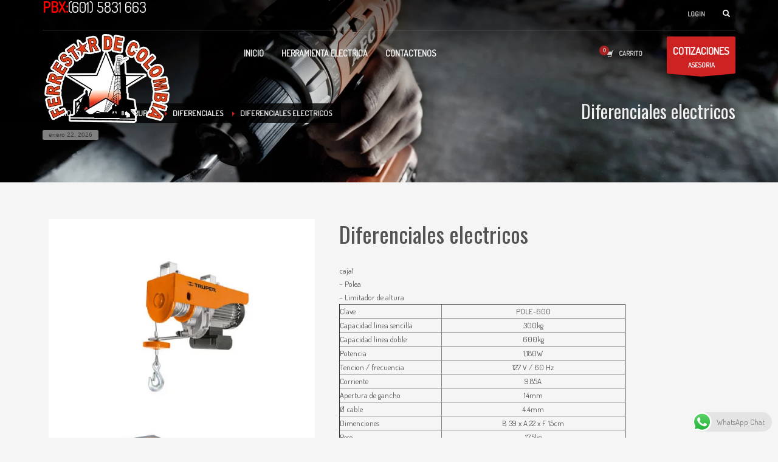

--- FILE ---
content_type: text/html; charset=UTF-8
request_url: https://ferrestardecolombia.com/product/diferenciales-electricos-3/
body_size: 24906
content:
<!DOCTYPE html>
<html lang="es">
<head>
<meta charset="UTF-8"/>
<meta name="twitter:widgets:csp" content="on"/>
<link rel="profile" href="https://gmpg.org/xfn/11"/>
<link rel="pingback" href="https://ferrestardecolombia.com/xmlrpc.php"/>

<meta name='robots' content='index, follow, max-image-preview:large, max-snippet:-1, max-video-preview:-1' />

	<!-- This site is optimized with the Yoast SEO plugin v23.0 - https://yoast.com/wordpress/plugins/seo/ -->
	<title>Diferenciales electricos - :: ferrestar de colombia :: ferreteria ::</title>
	<link rel="canonical" href="https://ferrestardecolombia.com/product/diferenciales-electricos-3/" />
	<meta property="og:locale" content="es_ES" />
	<meta property="og:type" content="article" />
	<meta property="og:title" content="Diferenciales electricos - :: ferrestar de colombia :: ferreteria ::" />
	<meta property="og:description" content="caja1 - Polea - Limitador de altura      Clave  POLE-600   Capacidad linea sencilla 300kg   Capacidad linea doble 600kg   Potencia 1,180W   Tencion / frecuencia 127 V / 60 Hz   Corriente 9.85A   Apertura de gancho 14mm   Ø cable 4.4mm   Dimenciones B 39 x A 22 x F 15cm   Peso 17.5kg   Levantamiento 6m linea doble 12m linea sencilla   Ciclo de color recomendado 1 min. de trabajo x 10 min. de descanso   Maximo diario 3h    Para mas info comunicarse al WHATSAPP 3134392699" />
	<meta property="og:url" content="https://ferrestardecolombia.com/product/diferenciales-electricos-3/" />
	<meta property="og:site_name" content=":: ferrestar de colombia :: ferreteria ::" />
	<meta property="article:modified_time" content="2025-06-04T22:20:30+00:00" />
	<meta property="og:image" content="https://ferrestardecolombia.com/wp-content/uploads/2020/05/deferenciales-electricos-CD16846.jpg" />
	<meta property="og:image:width" content="500" />
	<meta property="og:image:height" content="500" />
	<meta property="og:image:type" content="image/jpeg" />
	<meta name="twitter:card" content="summary_large_image" />
	<meta name="twitter:label1" content="Tiempo de lectura" />
	<meta name="twitter:data1" content="1 minuto" />
	<script type="application/ld+json" class="yoast-schema-graph">{"@context":"https://schema.org","@graph":[{"@type":"WebPage","@id":"https://ferrestardecolombia.com/product/diferenciales-electricos-3/","url":"https://ferrestardecolombia.com/product/diferenciales-electricos-3/","name":"Diferenciales electricos - :: ferrestar de colombia :: ferreteria ::","isPartOf":{"@id":"https://ferrestardecolombia.com/#website"},"primaryImageOfPage":{"@id":"https://ferrestardecolombia.com/product/diferenciales-electricos-3/#primaryimage"},"image":{"@id":"https://ferrestardecolombia.com/product/diferenciales-electricos-3/#primaryimage"},"thumbnailUrl":"https://ferrestardecolombia.com/wp-content/uploads/2020/05/deferenciales-electricos-CD16846.jpg","datePublished":"2020-05-05T17:31:01+00:00","dateModified":"2025-06-04T22:20:30+00:00","breadcrumb":{"@id":"https://ferrestardecolombia.com/product/diferenciales-electricos-3/#breadcrumb"},"inLanguage":"es","potentialAction":[{"@type":"ReadAction","target":["https://ferrestardecolombia.com/product/diferenciales-electricos-3/"]}]},{"@type":"ImageObject","inLanguage":"es","@id":"https://ferrestardecolombia.com/product/diferenciales-electricos-3/#primaryimage","url":"https://ferrestardecolombia.com/wp-content/uploads/2020/05/deferenciales-electricos-CD16846.jpg","contentUrl":"https://ferrestardecolombia.com/wp-content/uploads/2020/05/deferenciales-electricos-CD16846.jpg","width":500,"height":500},{"@type":"BreadcrumbList","@id":"https://ferrestardecolombia.com/product/diferenciales-electricos-3/#breadcrumb","itemListElement":[{"@type":"ListItem","position":1,"name":"Portada","item":"https://ferrestardecolombia.com/"},{"@type":"ListItem","position":2,"name":"Tienda","item":"https://ferrestardecolombia.com/tienda/"},{"@type":"ListItem","position":3,"name":"Diferenciales electricos"}]},{"@type":"WebSite","@id":"https://ferrestardecolombia.com/#website","url":"https://ferrestardecolombia.com/","name":":: ferrestar de colombia :: ferreteria ::","description":"Ferrestar de colombia ferreteria herramientas manuales tuberias y valvulas","potentialAction":[{"@type":"SearchAction","target":{"@type":"EntryPoint","urlTemplate":"https://ferrestardecolombia.com/?s={search_term_string}"},"query-input":"required name=search_term_string"}],"inLanguage":"es"}]}</script>
	<!-- / Yoast SEO plugin. -->


<link rel='dns-prefetch' href='//fonts.googleapis.com' />
<link rel="alternate" type="application/rss+xml" title=":: ferrestar de colombia :: ferreteria :: &raquo; Feed" href="https://ferrestardecolombia.com/feed/" />
<link rel="alternate" type="application/rss+xml" title=":: ferrestar de colombia :: ferreteria :: &raquo; Feed de los comentarios" href="https://ferrestardecolombia.com/comments/feed/" />
<script type="text/javascript">
/* <![CDATA[ */
window._wpemojiSettings = {"baseUrl":"https:\/\/s.w.org\/images\/core\/emoji\/14.0.0\/72x72\/","ext":".png","svgUrl":"https:\/\/s.w.org\/images\/core\/emoji\/14.0.0\/svg\/","svgExt":".svg","source":{"concatemoji":"https:\/\/ferrestardecolombia.com\/wp-includes\/js\/wp-emoji-release.min.js?ver=a305bc060f218f6e8c4c57384a463e81"}};
/*! This file is auto-generated */
!function(i,n){var o,s,e;function c(e){try{var t={supportTests:e,timestamp:(new Date).valueOf()};sessionStorage.setItem(o,JSON.stringify(t))}catch(e){}}function p(e,t,n){e.clearRect(0,0,e.canvas.width,e.canvas.height),e.fillText(t,0,0);var t=new Uint32Array(e.getImageData(0,0,e.canvas.width,e.canvas.height).data),r=(e.clearRect(0,0,e.canvas.width,e.canvas.height),e.fillText(n,0,0),new Uint32Array(e.getImageData(0,0,e.canvas.width,e.canvas.height).data));return t.every(function(e,t){return e===r[t]})}function u(e,t,n){switch(t){case"flag":return n(e,"\ud83c\udff3\ufe0f\u200d\u26a7\ufe0f","\ud83c\udff3\ufe0f\u200b\u26a7\ufe0f")?!1:!n(e,"\ud83c\uddfa\ud83c\uddf3","\ud83c\uddfa\u200b\ud83c\uddf3")&&!n(e,"\ud83c\udff4\udb40\udc67\udb40\udc62\udb40\udc65\udb40\udc6e\udb40\udc67\udb40\udc7f","\ud83c\udff4\u200b\udb40\udc67\u200b\udb40\udc62\u200b\udb40\udc65\u200b\udb40\udc6e\u200b\udb40\udc67\u200b\udb40\udc7f");case"emoji":return!n(e,"\ud83e\udef1\ud83c\udffb\u200d\ud83e\udef2\ud83c\udfff","\ud83e\udef1\ud83c\udffb\u200b\ud83e\udef2\ud83c\udfff")}return!1}function f(e,t,n){var r="undefined"!=typeof WorkerGlobalScope&&self instanceof WorkerGlobalScope?new OffscreenCanvas(300,150):i.createElement("canvas"),a=r.getContext("2d",{willReadFrequently:!0}),o=(a.textBaseline="top",a.font="600 32px Arial",{});return e.forEach(function(e){o[e]=t(a,e,n)}),o}function t(e){var t=i.createElement("script");t.src=e,t.defer=!0,i.head.appendChild(t)}"undefined"!=typeof Promise&&(o="wpEmojiSettingsSupports",s=["flag","emoji"],n.supports={everything:!0,everythingExceptFlag:!0},e=new Promise(function(e){i.addEventListener("DOMContentLoaded",e,{once:!0})}),new Promise(function(t){var n=function(){try{var e=JSON.parse(sessionStorage.getItem(o));if("object"==typeof e&&"number"==typeof e.timestamp&&(new Date).valueOf()<e.timestamp+604800&&"object"==typeof e.supportTests)return e.supportTests}catch(e){}return null}();if(!n){if("undefined"!=typeof Worker&&"undefined"!=typeof OffscreenCanvas&&"undefined"!=typeof URL&&URL.createObjectURL&&"undefined"!=typeof Blob)try{var e="postMessage("+f.toString()+"("+[JSON.stringify(s),u.toString(),p.toString()].join(",")+"));",r=new Blob([e],{type:"text/javascript"}),a=new Worker(URL.createObjectURL(r),{name:"wpTestEmojiSupports"});return void(a.onmessage=function(e){c(n=e.data),a.terminate(),t(n)})}catch(e){}c(n=f(s,u,p))}t(n)}).then(function(e){for(var t in e)n.supports[t]=e[t],n.supports.everything=n.supports.everything&&n.supports[t],"flag"!==t&&(n.supports.everythingExceptFlag=n.supports.everythingExceptFlag&&n.supports[t]);n.supports.everythingExceptFlag=n.supports.everythingExceptFlag&&!n.supports.flag,n.DOMReady=!1,n.readyCallback=function(){n.DOMReady=!0}}).then(function(){return e}).then(function(){var e;n.supports.everything||(n.readyCallback(),(e=n.source||{}).concatemoji?t(e.concatemoji):e.wpemoji&&e.twemoji&&(t(e.twemoji),t(e.wpemoji)))}))}((window,document),window._wpemojiSettings);
/* ]]> */
</script>

<link rel='stylesheet' id='ht_ctc_main_css-css' href='https://ferrestardecolombia.com/wp-content/plugins/click-to-chat-for-whatsapp/new/inc/assets/css/main.css?ver=4.23' type='text/css' media='all' />
<link crossorigin="anonymous" rel='stylesheet' id='zn_all_g_fonts-css' href='//fonts.googleapis.com/css?family=Roboto%3A300%2Cregular%2C700%2C900%7COswald%7CDosis&#038;ver=a305bc060f218f6e8c4c57384a463e81' type='text/css' media='all' />
<style id='wp-emoji-styles-inline-css' type='text/css'>

	img.wp-smiley, img.emoji {
		display: inline !important;
		border: none !important;
		box-shadow: none !important;
		height: 1em !important;
		width: 1em !important;
		margin: 0 0.07em !important;
		vertical-align: -0.1em !important;
		background: none !important;
		padding: 0 !important;
	}
</style>
<link rel='stylesheet' id='wp-block-library-css' href='https://ferrestardecolombia.com/wp-includes/css/dist/block-library/style.min.css?ver=a305bc060f218f6e8c4c57384a463e81' type='text/css' media='all' />
<style id='classic-theme-styles-inline-css' type='text/css'>
/*! This file is auto-generated */
.wp-block-button__link{color:#fff;background-color:#32373c;border-radius:9999px;box-shadow:none;text-decoration:none;padding:calc(.667em + 2px) calc(1.333em + 2px);font-size:1.125em}.wp-block-file__button{background:#32373c;color:#fff;text-decoration:none}
</style>
<style id='global-styles-inline-css' type='text/css'>
body{--wp--preset--color--black: #000000;--wp--preset--color--cyan-bluish-gray: #abb8c3;--wp--preset--color--white: #ffffff;--wp--preset--color--pale-pink: #f78da7;--wp--preset--color--vivid-red: #cf2e2e;--wp--preset--color--luminous-vivid-orange: #ff6900;--wp--preset--color--luminous-vivid-amber: #fcb900;--wp--preset--color--light-green-cyan: #7bdcb5;--wp--preset--color--vivid-green-cyan: #00d084;--wp--preset--color--pale-cyan-blue: #8ed1fc;--wp--preset--color--vivid-cyan-blue: #0693e3;--wp--preset--color--vivid-purple: #9b51e0;--wp--preset--gradient--vivid-cyan-blue-to-vivid-purple: linear-gradient(135deg,rgba(6,147,227,1) 0%,rgb(155,81,224) 100%);--wp--preset--gradient--light-green-cyan-to-vivid-green-cyan: linear-gradient(135deg,rgb(122,220,180) 0%,rgb(0,208,130) 100%);--wp--preset--gradient--luminous-vivid-amber-to-luminous-vivid-orange: linear-gradient(135deg,rgba(252,185,0,1) 0%,rgba(255,105,0,1) 100%);--wp--preset--gradient--luminous-vivid-orange-to-vivid-red: linear-gradient(135deg,rgba(255,105,0,1) 0%,rgb(207,46,46) 100%);--wp--preset--gradient--very-light-gray-to-cyan-bluish-gray: linear-gradient(135deg,rgb(238,238,238) 0%,rgb(169,184,195) 100%);--wp--preset--gradient--cool-to-warm-spectrum: linear-gradient(135deg,rgb(74,234,220) 0%,rgb(151,120,209) 20%,rgb(207,42,186) 40%,rgb(238,44,130) 60%,rgb(251,105,98) 80%,rgb(254,248,76) 100%);--wp--preset--gradient--blush-light-purple: linear-gradient(135deg,rgb(255,206,236) 0%,rgb(152,150,240) 100%);--wp--preset--gradient--blush-bordeaux: linear-gradient(135deg,rgb(254,205,165) 0%,rgb(254,45,45) 50%,rgb(107,0,62) 100%);--wp--preset--gradient--luminous-dusk: linear-gradient(135deg,rgb(255,203,112) 0%,rgb(199,81,192) 50%,rgb(65,88,208) 100%);--wp--preset--gradient--pale-ocean: linear-gradient(135deg,rgb(255,245,203) 0%,rgb(182,227,212) 50%,rgb(51,167,181) 100%);--wp--preset--gradient--electric-grass: linear-gradient(135deg,rgb(202,248,128) 0%,rgb(113,206,126) 100%);--wp--preset--gradient--midnight: linear-gradient(135deg,rgb(2,3,129) 0%,rgb(40,116,252) 100%);--wp--preset--font-size--small: 13px;--wp--preset--font-size--medium: 20px;--wp--preset--font-size--large: 36px;--wp--preset--font-size--x-large: 42px;--wp--preset--spacing--20: 0.44rem;--wp--preset--spacing--30: 0.67rem;--wp--preset--spacing--40: 1rem;--wp--preset--spacing--50: 1.5rem;--wp--preset--spacing--60: 2.25rem;--wp--preset--spacing--70: 3.38rem;--wp--preset--spacing--80: 5.06rem;--wp--preset--shadow--natural: 6px 6px 9px rgba(0, 0, 0, 0.2);--wp--preset--shadow--deep: 12px 12px 50px rgba(0, 0, 0, 0.4);--wp--preset--shadow--sharp: 6px 6px 0px rgba(0, 0, 0, 0.2);--wp--preset--shadow--outlined: 6px 6px 0px -3px rgba(255, 255, 255, 1), 6px 6px rgba(0, 0, 0, 1);--wp--preset--shadow--crisp: 6px 6px 0px rgba(0, 0, 0, 1);}:where(.is-layout-flex){gap: 0.5em;}:where(.is-layout-grid){gap: 0.5em;}body .is-layout-flow > .alignleft{float: left;margin-inline-start: 0;margin-inline-end: 2em;}body .is-layout-flow > .alignright{float: right;margin-inline-start: 2em;margin-inline-end: 0;}body .is-layout-flow > .aligncenter{margin-left: auto !important;margin-right: auto !important;}body .is-layout-constrained > .alignleft{float: left;margin-inline-start: 0;margin-inline-end: 2em;}body .is-layout-constrained > .alignright{float: right;margin-inline-start: 2em;margin-inline-end: 0;}body .is-layout-constrained > .aligncenter{margin-left: auto !important;margin-right: auto !important;}body .is-layout-constrained > :where(:not(.alignleft):not(.alignright):not(.alignfull)){max-width: var(--wp--style--global--content-size);margin-left: auto !important;margin-right: auto !important;}body .is-layout-constrained > .alignwide{max-width: var(--wp--style--global--wide-size);}body .is-layout-flex{display: flex;}body .is-layout-flex{flex-wrap: wrap;align-items: center;}body .is-layout-flex > *{margin: 0;}body .is-layout-grid{display: grid;}body .is-layout-grid > *{margin: 0;}:where(.wp-block-columns.is-layout-flex){gap: 2em;}:where(.wp-block-columns.is-layout-grid){gap: 2em;}:where(.wp-block-post-template.is-layout-flex){gap: 1.25em;}:where(.wp-block-post-template.is-layout-grid){gap: 1.25em;}.has-black-color{color: var(--wp--preset--color--black) !important;}.has-cyan-bluish-gray-color{color: var(--wp--preset--color--cyan-bluish-gray) !important;}.has-white-color{color: var(--wp--preset--color--white) !important;}.has-pale-pink-color{color: var(--wp--preset--color--pale-pink) !important;}.has-vivid-red-color{color: var(--wp--preset--color--vivid-red) !important;}.has-luminous-vivid-orange-color{color: var(--wp--preset--color--luminous-vivid-orange) !important;}.has-luminous-vivid-amber-color{color: var(--wp--preset--color--luminous-vivid-amber) !important;}.has-light-green-cyan-color{color: var(--wp--preset--color--light-green-cyan) !important;}.has-vivid-green-cyan-color{color: var(--wp--preset--color--vivid-green-cyan) !important;}.has-pale-cyan-blue-color{color: var(--wp--preset--color--pale-cyan-blue) !important;}.has-vivid-cyan-blue-color{color: var(--wp--preset--color--vivid-cyan-blue) !important;}.has-vivid-purple-color{color: var(--wp--preset--color--vivid-purple) !important;}.has-black-background-color{background-color: var(--wp--preset--color--black) !important;}.has-cyan-bluish-gray-background-color{background-color: var(--wp--preset--color--cyan-bluish-gray) !important;}.has-white-background-color{background-color: var(--wp--preset--color--white) !important;}.has-pale-pink-background-color{background-color: var(--wp--preset--color--pale-pink) !important;}.has-vivid-red-background-color{background-color: var(--wp--preset--color--vivid-red) !important;}.has-luminous-vivid-orange-background-color{background-color: var(--wp--preset--color--luminous-vivid-orange) !important;}.has-luminous-vivid-amber-background-color{background-color: var(--wp--preset--color--luminous-vivid-amber) !important;}.has-light-green-cyan-background-color{background-color: var(--wp--preset--color--light-green-cyan) !important;}.has-vivid-green-cyan-background-color{background-color: var(--wp--preset--color--vivid-green-cyan) !important;}.has-pale-cyan-blue-background-color{background-color: var(--wp--preset--color--pale-cyan-blue) !important;}.has-vivid-cyan-blue-background-color{background-color: var(--wp--preset--color--vivid-cyan-blue) !important;}.has-vivid-purple-background-color{background-color: var(--wp--preset--color--vivid-purple) !important;}.has-black-border-color{border-color: var(--wp--preset--color--black) !important;}.has-cyan-bluish-gray-border-color{border-color: var(--wp--preset--color--cyan-bluish-gray) !important;}.has-white-border-color{border-color: var(--wp--preset--color--white) !important;}.has-pale-pink-border-color{border-color: var(--wp--preset--color--pale-pink) !important;}.has-vivid-red-border-color{border-color: var(--wp--preset--color--vivid-red) !important;}.has-luminous-vivid-orange-border-color{border-color: var(--wp--preset--color--luminous-vivid-orange) !important;}.has-luminous-vivid-amber-border-color{border-color: var(--wp--preset--color--luminous-vivid-amber) !important;}.has-light-green-cyan-border-color{border-color: var(--wp--preset--color--light-green-cyan) !important;}.has-vivid-green-cyan-border-color{border-color: var(--wp--preset--color--vivid-green-cyan) !important;}.has-pale-cyan-blue-border-color{border-color: var(--wp--preset--color--pale-cyan-blue) !important;}.has-vivid-cyan-blue-border-color{border-color: var(--wp--preset--color--vivid-cyan-blue) !important;}.has-vivid-purple-border-color{border-color: var(--wp--preset--color--vivid-purple) !important;}.has-vivid-cyan-blue-to-vivid-purple-gradient-background{background: var(--wp--preset--gradient--vivid-cyan-blue-to-vivid-purple) !important;}.has-light-green-cyan-to-vivid-green-cyan-gradient-background{background: var(--wp--preset--gradient--light-green-cyan-to-vivid-green-cyan) !important;}.has-luminous-vivid-amber-to-luminous-vivid-orange-gradient-background{background: var(--wp--preset--gradient--luminous-vivid-amber-to-luminous-vivid-orange) !important;}.has-luminous-vivid-orange-to-vivid-red-gradient-background{background: var(--wp--preset--gradient--luminous-vivid-orange-to-vivid-red) !important;}.has-very-light-gray-to-cyan-bluish-gray-gradient-background{background: var(--wp--preset--gradient--very-light-gray-to-cyan-bluish-gray) !important;}.has-cool-to-warm-spectrum-gradient-background{background: var(--wp--preset--gradient--cool-to-warm-spectrum) !important;}.has-blush-light-purple-gradient-background{background: var(--wp--preset--gradient--blush-light-purple) !important;}.has-blush-bordeaux-gradient-background{background: var(--wp--preset--gradient--blush-bordeaux) !important;}.has-luminous-dusk-gradient-background{background: var(--wp--preset--gradient--luminous-dusk) !important;}.has-pale-ocean-gradient-background{background: var(--wp--preset--gradient--pale-ocean) !important;}.has-electric-grass-gradient-background{background: var(--wp--preset--gradient--electric-grass) !important;}.has-midnight-gradient-background{background: var(--wp--preset--gradient--midnight) !important;}.has-small-font-size{font-size: var(--wp--preset--font-size--small) !important;}.has-medium-font-size{font-size: var(--wp--preset--font-size--medium) !important;}.has-large-font-size{font-size: var(--wp--preset--font-size--large) !important;}.has-x-large-font-size{font-size: var(--wp--preset--font-size--x-large) !important;}
.wp-block-navigation a:where(:not(.wp-element-button)){color: inherit;}
:where(.wp-block-post-template.is-layout-flex){gap: 1.25em;}:where(.wp-block-post-template.is-layout-grid){gap: 1.25em;}
:where(.wp-block-columns.is-layout-flex){gap: 2em;}:where(.wp-block-columns.is-layout-grid){gap: 2em;}
.wp-block-pullquote{font-size: 1.5em;line-height: 1.6;}
</style>
<link rel='stylesheet' id='photoswipe-css' href='https://ferrestardecolombia.com/wp-content/plugins/woocommerce/assets/css/photoswipe/photoswipe.min.css?ver=9.0.3' type='text/css' media='all' />
<link rel='stylesheet' id='photoswipe-default-skin-css' href='https://ferrestardecolombia.com/wp-content/plugins/woocommerce/assets/css/photoswipe/default-skin/default-skin.min.css?ver=9.0.3' type='text/css' media='all' />
<link rel='stylesheet' id='woocommerce-layout-css' href='https://ferrestardecolombia.com/wp-content/plugins/woocommerce/assets/css/woocommerce-layout.css?ver=9.0.3' type='text/css' media='all' />
<link rel='stylesheet' id='woocommerce-smallscreen-css' href='https://ferrestardecolombia.com/wp-content/plugins/woocommerce/assets/css/woocommerce-smallscreen.css?ver=9.0.3' type='text/css' media='only screen and (max-width: 767px)' />
<link rel='stylesheet' id='woocommerce-general-css' href='https://ferrestardecolombia.com/wp-content/plugins/woocommerce/assets/css/woocommerce.css?ver=9.0.3' type='text/css' media='all' />
<style id='woocommerce-inline-inline-css' type='text/css'>
.woocommerce form .form-row .required { visibility: visible; }
</style>
<link rel='stylesheet' id='kallyas-styles-css' href='https://ferrestardecolombia.com/wp-content/themes/kallyas/style.css?ver=4.19.2' type='text/css' media='all' />
<link rel='stylesheet' id='th-bootstrap-styles-css' href='https://ferrestardecolombia.com/wp-content/themes/kallyas/css/bootstrap.min.css?ver=4.19.2' type='text/css' media='all' />
<link rel='stylesheet' id='th-theme-template-styles-css' href='https://ferrestardecolombia.com/wp-content/themes/kallyas/css/template.min.css?ver=4.19.2' type='text/css' media='all' />
<link rel='stylesheet' id='woocommerce-overrides-css' href='https://ferrestardecolombia.com/wp-content/themes/kallyas/css/plugins/kl-woocommerce.css?ver=4.19.2' type='text/css' media='all' />
<link rel='stylesheet' id='zion-frontend-css' href='https://ferrestardecolombia.com/wp-content/themes/kallyas/framework/zion-builder/assets/css/znb_frontend.css?ver=1.1.1' type='text/css' media='all' />
<link rel='stylesheet' id='10654-layout.css-css' href='//ferrestardecolombia.com/wp-content/uploads/zion-builder/cache/10654-layout.css?ver=e35674106260bc0cebdb5f9c67551ef9' type='text/css' media='all' />
<link rel='stylesheet' id='th-theme-print-stylesheet-css' href='https://ferrestardecolombia.com/wp-content/themes/kallyas/css/print.css?ver=4.19.2' type='text/css' media='print' />
<link rel='stylesheet' id='th-theme-options-styles-css' href='//ferrestardecolombia.com/wp-content/uploads/zn_dynamic.css?ver=1722616036' type='text/css' media='all' />
<script type="text/javascript" src="https://ferrestardecolombia.com/wp-includes/js/jquery/jquery.min.js?ver=3.7.1" id="jquery-core-js"></script>
<script type="text/javascript" src="https://ferrestardecolombia.com/wp-includes/js/jquery/jquery-migrate.min.js?ver=3.4.1" id="jquery-migrate-js"></script>
<script type="text/javascript" src="https://ferrestardecolombia.com/wp-content/plugins/revslider/public/assets/js/rbtools.min.js?ver=6.6.20" async id="tp-tools-js"></script>
<script type="text/javascript" src="https://ferrestardecolombia.com/wp-content/plugins/revslider/public/assets/js/rs6.min.js?ver=6.6.20" async id="revmin-js"></script>
<script type="text/javascript" src="https://ferrestardecolombia.com/wp-content/plugins/woocommerce/assets/js/jquery-blockui/jquery.blockUI.min.js?ver=2.7.0-wc.9.0.3" id="jquery-blockui-js" defer="defer" data-wp-strategy="defer"></script>
<script type="text/javascript" id="wc-add-to-cart-js-extra">
/* <![CDATA[ */
var wc_add_to_cart_params = {"ajax_url":"\/wp-admin\/admin-ajax.php","wc_ajax_url":"\/?wc-ajax=%%endpoint%%","i18n_view_cart":"Ver carrito","cart_url":"https:\/\/ferrestardecolombia.com\/carro\/","is_cart":"","cart_redirect_after_add":"no"};
/* ]]> */
</script>
<script type="text/javascript" src="https://ferrestardecolombia.com/wp-content/plugins/woocommerce/assets/js/frontend/add-to-cart.min.js?ver=9.0.3" id="wc-add-to-cart-js" defer="defer" data-wp-strategy="defer"></script>
<script type="text/javascript" src="https://ferrestardecolombia.com/wp-content/plugins/woocommerce/assets/js/photoswipe/photoswipe.min.js?ver=4.1.1-wc.9.0.3" id="photoswipe-js" defer="defer" data-wp-strategy="defer"></script>
<script type="text/javascript" src="https://ferrestardecolombia.com/wp-content/plugins/woocommerce/assets/js/photoswipe/photoswipe-ui-default.min.js?ver=4.1.1-wc.9.0.3" id="photoswipe-ui-default-js" defer="defer" data-wp-strategy="defer"></script>
<script type="text/javascript" id="wc-single-product-js-extra">
/* <![CDATA[ */
var wc_single_product_params = {"i18n_required_rating_text":"Por favor elige una puntuaci\u00f3n","review_rating_required":"yes","flexslider":{"rtl":false,"animation":"slide","smoothHeight":true,"directionNav":false,"controlNav":"thumbnails","slideshow":false,"animationSpeed":500,"animationLoop":false,"allowOneSlide":false},"zoom_enabled":"","zoom_options":[],"photoswipe_enabled":"1","photoswipe_options":{"shareEl":false,"closeOnScroll":false,"history":false,"hideAnimationDuration":0,"showAnimationDuration":0},"flexslider_enabled":""};
/* ]]> */
</script>
<script type="text/javascript" src="https://ferrestardecolombia.com/wp-content/plugins/woocommerce/assets/js/frontend/single-product.min.js?ver=9.0.3" id="wc-single-product-js" defer="defer" data-wp-strategy="defer"></script>
<script type="text/javascript" src="https://ferrestardecolombia.com/wp-content/plugins/woocommerce/assets/js/js-cookie/js.cookie.min.js?ver=2.1.4-wc.9.0.3" id="js-cookie-js" defer="defer" data-wp-strategy="defer"></script>
<script type="text/javascript" id="woocommerce-js-extra">
/* <![CDATA[ */
var woocommerce_params = {"ajax_url":"\/wp-admin\/admin-ajax.php","wc_ajax_url":"\/?wc-ajax=%%endpoint%%"};
/* ]]> */
</script>
<script type="text/javascript" src="https://ferrestardecolombia.com/wp-content/plugins/woocommerce/assets/js/frontend/woocommerce.min.js?ver=9.0.3" id="woocommerce-js" defer="defer" data-wp-strategy="defer"></script>
<script type="text/javascript" id="wc-cart-fragments-js-extra">
/* <![CDATA[ */
var wc_cart_fragments_params = {"ajax_url":"\/wp-admin\/admin-ajax.php","wc_ajax_url":"\/?wc-ajax=%%endpoint%%","cart_hash_key":"wc_cart_hash_80013db3d7f7bd1a11341e46a80d6018","fragment_name":"wc_fragments_80013db3d7f7bd1a11341e46a80d6018","request_timeout":"5000"};
/* ]]> */
</script>
<script type="text/javascript" src="https://ferrestardecolombia.com/wp-content/plugins/woocommerce/assets/js/frontend/cart-fragments.min.js?ver=9.0.3" id="wc-cart-fragments-js" defer="defer" data-wp-strategy="defer"></script>
<link rel="https://api.w.org/" href="https://ferrestardecolombia.com/wp-json/" /><link rel="alternate" type="application/json" href="https://ferrestardecolombia.com/wp-json/wp/v2/product/10654" /><link rel="EditURI" type="application/rsd+xml" title="RSD" href="https://ferrestardecolombia.com/xmlrpc.php?rsd" />

<link rel='shortlink' href='https://ferrestardecolombia.com/?p=10654' />
<link rel="alternate" type="application/json+oembed" href="https://ferrestardecolombia.com/wp-json/oembed/1.0/embed?url=https%3A%2F%2Fferrestardecolombia.com%2Fproduct%2Fdiferenciales-electricos-3%2F" />
<link rel="alternate" type="text/xml+oembed" href="https://ferrestardecolombia.com/wp-json/oembed/1.0/embed?url=https%3A%2F%2Fferrestardecolombia.com%2Fproduct%2Fdiferenciales-electricos-3%2F&#038;format=xml" />
		<meta name="theme-color"
			  content="#cd2122">
				<meta name="viewport" content="width=device-width, initial-scale=1, maximum-scale=1"/>
		
		<!--[if lte IE 8]>
		<script type="text/javascript">
			var $buoop = {
				vs: {i: 10, f: 25, o: 12.1, s: 7, n: 9}
			};

			$buoop.ol = window.onload;

			window.onload = function () {
				try {
					if ($buoop.ol) {
						$buoop.ol()
					}
				}
				catch (e) {
				}

				var e = document.createElement("script");
				e.setAttribute("type", "text/javascript");
				e.setAttribute("src", "https://browser-update.org/update.js");
				document.body.appendChild(e);
			};
		</script>
		<![endif]-->

		<!-- for IE6-8 support of HTML5 elements -->
		<!--[if lt IE 9]>
		<script src="//html5shim.googlecode.com/svn/trunk/html5.js"></script>
		<![endif]-->
		
	<!-- Fallback for animating in viewport -->
	<noscript>
		<style type="text/css" media="screen">
			.zn-animateInViewport {visibility: visible;}
		</style>
	</noscript>
		<noscript><style>.woocommerce-product-gallery{ opacity: 1 !important; }</style></noscript>
	<!-- No hay ninguna versión amphtml disponible para esta URL. --><meta name="generator" content="Powered by Slider Revolution 6.6.20 - responsive, Mobile-Friendly Slider Plugin for WordPress with comfortable drag and drop interface." />
<script>function setREVStartSize(e){
			//window.requestAnimationFrame(function() {
				window.RSIW = window.RSIW===undefined ? window.innerWidth : window.RSIW;
				window.RSIH = window.RSIH===undefined ? window.innerHeight : window.RSIH;
				try {
					var pw = document.getElementById(e.c).parentNode.offsetWidth,
						newh;
					pw = pw===0 || isNaN(pw) || (e.l=="fullwidth" || e.layout=="fullwidth") ? window.RSIW : pw;
					e.tabw = e.tabw===undefined ? 0 : parseInt(e.tabw);
					e.thumbw = e.thumbw===undefined ? 0 : parseInt(e.thumbw);
					e.tabh = e.tabh===undefined ? 0 : parseInt(e.tabh);
					e.thumbh = e.thumbh===undefined ? 0 : parseInt(e.thumbh);
					e.tabhide = e.tabhide===undefined ? 0 : parseInt(e.tabhide);
					e.thumbhide = e.thumbhide===undefined ? 0 : parseInt(e.thumbhide);
					e.mh = e.mh===undefined || e.mh=="" || e.mh==="auto" ? 0 : parseInt(e.mh,0);
					if(e.layout==="fullscreen" || e.l==="fullscreen")
						newh = Math.max(e.mh,window.RSIH);
					else{
						e.gw = Array.isArray(e.gw) ? e.gw : [e.gw];
						for (var i in e.rl) if (e.gw[i]===undefined || e.gw[i]===0) e.gw[i] = e.gw[i-1];
						e.gh = e.el===undefined || e.el==="" || (Array.isArray(e.el) && e.el.length==0)? e.gh : e.el;
						e.gh = Array.isArray(e.gh) ? e.gh : [e.gh];
						for (var i in e.rl) if (e.gh[i]===undefined || e.gh[i]===0) e.gh[i] = e.gh[i-1];
											
						var nl = new Array(e.rl.length),
							ix = 0,
							sl;
						e.tabw = e.tabhide>=pw ? 0 : e.tabw;
						e.thumbw = e.thumbhide>=pw ? 0 : e.thumbw;
						e.tabh = e.tabhide>=pw ? 0 : e.tabh;
						e.thumbh = e.thumbhide>=pw ? 0 : e.thumbh;
						for (var i in e.rl) nl[i] = e.rl[i]<window.RSIW ? 0 : e.rl[i];
						sl = nl[0];
						for (var i in nl) if (sl>nl[i] && nl[i]>0) { sl = nl[i]; ix=i;}
						var m = pw>(e.gw[ix]+e.tabw+e.thumbw) ? 1 : (pw-(e.tabw+e.thumbw)) / (e.gw[ix]);
						newh =  (e.gh[ix] * m) + (e.tabh + e.thumbh);
					}
					var el = document.getElementById(e.c);
					if (el!==null && el) el.style.height = newh+"px";
					el = document.getElementById(e.c+"_wrapper");
					if (el!==null && el) {
						el.style.height = newh+"px";
						el.style.display = "block";
					}
				} catch(e){
					console.log("Failure at Presize of Slider:" + e)
				}
			//});
		  };</script>
</head>

<body data-rsssl=1  class="product-template-default single single-product postid-10654 theme-kallyas woocommerce woocommerce-page woocommerce-no-js zn-wc-pages-classic res1170 kl-follow-menu kl-skin--light" itemscope="itemscope" itemtype="https://schema.org/WebPage" >


<div class="login_register_stuff">		<!-- Login/Register Modal forms - hidden by default to be opened through modal -->
			<div id="login_panel" class="loginbox-popup auth-popup mfp-hide">
				<div class="inner-container login-panel auth-popup-panel">
					<h3 class="m_title_ext auth-popup-title" itemprop="alternativeHeadline" >INICIA SESIÓN CON TU CUENTA</h3>
					<form id="login_form" name="login_form" method="post" class="zn_form_login znhg-ajax-login-form" action="https://ferrestardecolombia.com/wp-login.php">

						<div class="zn_form_login-result"></div>

						<div class="form-group kl-fancy-form">
							<input type="text" id="kl-username" name="log" class="form-control inputbox kl-fancy-form-input kl-fw-input"
								   placeholder="eg: james_smith"/>
							<label class="kl-font-alt kl-fancy-form-label">NOMBRE DE USUARIO</label>
						</div>

						<div class="form-group kl-fancy-form">
							<input type="password" id="kl-password" name="pwd" class="form-control inputbox kl-fancy-form-input kl-fw-input"
								   placeholder="type password"/>
							<label class="kl-font-alt kl-fancy-form-label">CONTRASEÑA</label>
						</div>

						
						<label class="zn_remember auth-popup-remember" for="kl-rememberme">
							<input type="checkbox" name="rememberme" id="kl-rememberme" value="forever" class="auth-popup-remember-chb"/>
							Recuérdame						</label>

						<input type="submit" id="login" name="submit_button" class="btn zn_sub_button btn-fullcolor btn-md"
							   value="LOG IN"/>

						<input type="hidden" value="login" class="" name="zn_form_action"/>
						<input type="hidden" value="zn_do_login" class="" name="action"/>

						<div class="links auth-popup-links">
														<a href="#forgot_panel" class="kl-login-box auth-popup-link">¿HAS PERDIDO TU CONTRASEÑA?</a>
						</div>
					</form>
				</div>
			</div>
		<!-- end login panel -->
				<div id="forgot_panel" class="loginbox-popup auth-popup forgot-popup mfp-hide">
			<div class="inner-container forgot-panel auth-popup-panel">
				<h3 class="m_title m_title_ext text-custom auth-popup-title" itemprop="alternativeHeadline" >¿HAS PERDIDO TUS DETALLES?</h3>
				<form id="forgot_form" name="login_form" method="post" class="zn_form_lost_pass" action="https://ferrestardecolombia.com/mi-cuenta/lost-password/">
					<div class="zn_form_login-result"></div>
					<div class="form-group kl-fancy-form">
						<input type="text" id="forgot-email" name="user_login" class="form-control inputbox kl-fancy-form-input kl-fw-input" placeholder="..."/>
						<label class="kl-font-alt kl-fancy-form-label">NOMBRE DE USUARIO O EMAIL</label>
					</div>
					<input type="hidden" name="wc_reset_password" value="true">
					<input type="hidden" id="_wpnonce" name="_wpnonce" value="64168c0680" /><input type="hidden" name="_wp_http_referer" value="/product/diferenciales-electricos-3/" />					<div class="form-group">
						<input type="submit" id="recover" name="submit" class="btn btn-block zn_sub_button btn-fullcolor btn-md" value="ENVIAR MIS DETALLES"/>
					</div>
					<div class="links auth-popup-links">
						<a href="#login_panel" class="kl-login-box auth-popup-link">¡UN MOMENTO, YA ME ACUERDO!</a>
					</div>
				</form>
			</div>
		</div><!-- end forgot pwd. panel -->
		</div><!-- end login register stuff -->		<div id="fb-root"></div>
		<script>(function (d, s, id) {
			var js, fjs = d.getElementsByTagName(s)[0];
			if (d.getElementById(id)) {return;}
			js = d.createElement(s); js.id = id;
			js.src = "https://connect.facebook.net/en_US/sdk.js#xfbml=1&version=v3.0";
			fjs.parentNode.insertBefore(js, fjs);
		}(document, 'script', 'facebook-jssdk'));</script>
		

<div id="page_wrapper">

<header id="header" class="site-header  style7 cta_button  header--follow    sticky-resize headerstyle--default site-header--absolute nav-th--light sheader-sh--light"   role="banner" itemscope="itemscope" itemtype="https://schema.org/WPHeader" >
	<div class="kl-header-bg "></div>	<div class="site-header-wrapper sticky-top-area">

		<div class="site-header-top-wrapper topbar-style--default  sh--light">

			<div class="siteheader-container container">

				

	
	<div class="fxb-row site-header-row site-header-top ">

		<div class='fxb-col fxb fxb-start-x fxb-center-y fxb-basis-auto site-header-col-left site-header-top-left'>
			<div class="sh-component kl-header-toptext kl-font-alt"><p><font color="#FF0000"><b><font size="5">PBX:</font></b></font><font size="5">(601) 5831 663</font></p></div>					</div>

		<div class='fxb-col fxb fxb-end-x fxb-center-y fxb-basis-auto site-header-col-right site-header-top-right'>
						<ul class="sh-component topnav navRight topnav--log topnav-no-sc topnav-no-hdnav"><li class="topnav-li"><a href="#login_panel" class="kl-login-box topnav-item"><i class="glyphicon glyphicon-log-in visible-xs xs-icon"></i><span class="hidden-xs">LOGIN</span></a></li></ul>
		<div id="search" class="sh-component header-search headsearch--def">

			<a href="#" class="searchBtn header-search-button">
				<span class="glyphicon glyphicon-search kl-icon-white"></span>
			</a>

			<div class="search-container header-search-container">
				
<form id="searchform" class="gensearch__form" action="https://ferrestardecolombia.com/" method="get">
	<input id="s" name="s" value="" class="inputbox gensearch__input" type="text" placeholder="BUSCAR..." />
	<button type="submit" id="searchsubmit" value="go" class="gensearch__submit glyphicon glyphicon-search"></button>
	</form>			</div>
		</div>

				</div>

	</div><!-- /.site-header-top -->

	<div class="separator site-header-separator "></div>

			</div>
		</div><!-- /.site-header-top-wrapper -->

		<div class="kl-top-header site-header-main-wrapper clearfix   header-no-bottom  sh--light">

			<div class="container siteheader-container ">

				<div class='fxb-col fxb-basis-auto'>

					

<div class="fxb-row site-header-row site-header-main ">

	<div class='fxb-col fxb fxb-start-x fxb-center-y fxb-basis-auto fxb-grow-0 fxb-sm-full site-header-col-left site-header-main-left'>
				<div id="logo-container" class="logo-container  hasHoverMe logosize--yes zn-original-logo">
			<!-- Logo -->
			<h3 class='site-logo logo ' id='logo'><a href='https://ferrestardecolombia.com/' class='site-logo-anch'><img class="logo-img site-logo-img" src="https://ferrestardecolombia.com/wp-content/uploads/2015/08/logo-ferrestar-de-colombia-3.png"  alt=":: ferrestar de colombia :: ferreteria ::" title="Ferrestar de colombia ferreteria herramientas manuales tuberias y valvulas"  /></a></h3>			<!-- InfoCard -->
					</div>

		<div class="separator site-header-separator visible-xs"></div>	</div>

	<div class='fxb-col fxb fxb-center-x fxb-center-y fxb-basis-auto fxb-sm-half site-header-col-center site-header-main-center'>
				<div class="sh-component main-menu-wrapper" role="navigation" itemscope="itemscope" itemtype="https://schema.org/SiteNavigationElement" >

					<div class="zn-res-menuwrapper">
			<a href="#" class="zn-res-trigger zn-menuBurger zn-menuBurger--3--s zn-menuBurger--anim1 " id="zn-res-trigger">
				<span></span>
				<span></span>
				<span></span>
			</a>
		</div><!-- end responsive menu -->
		<div id="main-menu" class="main-nav mainnav--sidepanel mainnav--active-bg mainnav--pointer-dash nav-mm--light zn_mega_wrapper "><ul id="menu-navegacion" class="main-menu main-menu-nav zn_mega_menu "><li id="menu-item-47" class="main-menu-item menu-item menu-item-type-post_type menu-item-object-page menu-item-home menu-item-47  main-menu-item-top  menu-item-even menu-item-depth-0"><a href="https://ferrestardecolombia.com/" class=" main-menu-link main-menu-link-top"><span>INICIO</span></a></li>
<li id="menu-item-12547" class="main-menu-item menu-item menu-item-type-taxonomy menu-item-object-product_cat menu-item-12547  main-menu-item-top  menu-item-even menu-item-depth-0"><a href="https://ferrestardecolombia.com/product-category/herramienta-electrica/" class=" main-menu-link main-menu-link-top"><span>HERRAMIENTA ELECTRICA</span></a></li>
<li id="menu-item-311" class="main-menu-item menu-item menu-item-type-post_type menu-item-object-page menu-item-311  main-menu-item-top  menu-item-even menu-item-depth-0"><a href="https://ferrestardecolombia.com/contactenos/" class=" main-menu-link main-menu-link-top"><span>CONTACTENOS</span></a></li>
</ul></div>		</div>
		<!-- end main_menu -->
			</div>

	<div class='fxb-col fxb fxb-end-x fxb-center-y fxb-basis-auto fxb-sm-half site-header-col-right site-header-main-right'>

		<div class='fxb-col fxb fxb-end-x fxb-center-y fxb-basis-auto fxb-sm-half site-header-main-right-top'>
									<ul class="sh-component topnav navLeft topnav--cart topnav-no-sc topnav-no-hdnav">
				<li class="drop topnav-drop topnav-li">
					
					<a id="mycartbtn" class="kl-cart-button topnav-item kl-cart--" href="https://ferrestardecolombia.com/carro/" title="Ver tu carrito de compra">
								<i class="glyphicon glyphicon-shopping-cart kl-cart-icon flipX-icon xs-icon" data-count="0"></i>
	<span class="hidden-xs hidden-sm hidden-md">CARRITO</span>					</a>

					<div class="pPanel topnav-drop-panel topnav--cart-panel u-trans-all-2s">
						<div class="inner topnav-drop-panel-inner topnav--cart-panel-inner cart-container">
							<div class="widget_shopping_cart_content">No products in cart.</div>
						</div>
					</div>
				</li>
			</ul>
			<a href="https://api.whatsapp.com/send?phone=573134392699&#038;text=Hola%20quiero%20informaci%c3%b3n%20sobre&#038;source=&#038;data="  id="ctabutton"  class="sh-component ctabutton kl-cta-ribbon "  target="_blank" rel="noopener" itemprop="url" ><strong>COTIZACIONES</strong>ASESORIA<svg version="1.1" class="trisvg" xmlns="http://www.w3.org/2000/svg" xmlns:xlink="http://www.w3.org/1999/xlink" x="0px" y="0px" preserveAspectRatio="none" width="14px" height="5px" viewBox="0 0 14.017 5.006" enable-background="new 0 0 14.017 5.006" xml:space="preserve"><path fill-rule="evenodd" clip-rule="evenodd" d="M14.016,0L7.008,5.006L0,0H14.016z"></path></svg></a>		</div>

		
	</div>

</div><!-- /.site-header-main -->


				</div>

							</div><!-- /.siteheader-container -->

		</div><!-- /.site-header-main-wrapper -->

		

	</div><!-- /.site-header-wrapper -->
	</header>

	<div id="page_header" class="page-subheader page-subheader--auto page-subheader--inherit-hp uh_zn_def_header_style  psubhead-stheader--absolute sh-tcolor--light">

    <div class="bgback"></div>

    
    <div class="th-sparkles"></div>

    <!-- DEFAULT HEADER STYLE -->
    <div class="ph-content-wrap">
        <div class="ph-content-v-center">
            <div>
                <div class="container">
                    <div class="row">
                                                <div class="col-sm-6">
                            <ul vocab="http://schema.org/" typeof="BreadcrumbList" class="breadcrumbs fixclear bread-style--black"><li property="itemListElement" typeof="ListItem"><a property="item" typeof="WebPage" href="https://ferrestardecolombia.com"><span property="name">Inicio</span></a><meta property="position" content="1"></li><li property="itemListElement" typeof="ListItem"><a property="item" typeof="WebPage" href="https://ferrestardecolombia.com/tienda/"><span property="name">Tienda</span></a><meta property="position" content="2"></li><li property="itemListElement" typeof="ListItem"><a property="item" typeof="WebPage" href="https://ferrestardecolombia.com/product-category/truper/"><span property="name">TRUPER</span></a><meta property="position" content="3"></li><li property="itemListElement" typeof="ListItem"><a property="item" typeof="WebPage" href="https://ferrestardecolombia.com/product-category/truper/diferenciales/"><span property="name">Diferenciales</span></a><meta property="position" content="4"></li><li>Diferenciales electricos</li></ul><span id="current-date" class="subheader-currentdate hidden-xs">enero 22, 2026</span>                            <div class="clearfix"></div>
                        </div>
                        
                                                <div class="col-sm-6">
                            <div class="subheader-titles">
                                <h2 class="subheader-maintitle" itemprop="headline" >Diferenciales electricos</h2>                            </div>
                        </div>
                                            </div>
                    <!-- end row -->
                </div>
            </div>
        </div>
    </div>
    <div class="zn_header_bottom_style"></div></div>
			<section id="content" class="site-content shop_page">
				<div class="container">
					<div class="row">
						<div class="col-md-12 zn_shop_four_columns">
			
					
			<div class="woocommerce-notices-wrapper"></div><div id="product-10654" class="prodpage-classic product type-product post-10654 status-publish first instock product_cat-diferenciales has-post-thumbnail shipping-taxable product-type-simple">

	<div class="row product-page clearfix"><div class="single_product_main_image col-sm-5">	<div class="zn_badge_container">
			</div>
<div class="woocommerce-product-gallery woocommerce-product-gallery--with-images woocommerce-product-gallery--columns-4 images" data-columns="4" style="opacity: 0; transition: opacity .25s ease-in-out;">
	<div class="woocommerce-product-gallery__wrapper">
		<div data-thumb="https://ferrestardecolombia.com/wp-content/uploads/2020/05/deferenciales-electricos-CD16846-100x100.jpg" data-thumb-alt="" class="woocommerce-product-gallery__image"><a href="https://ferrestardecolombia.com/wp-content/uploads/2020/05/deferenciales-electricos-CD16846.jpg"><img width="500" height="500" src="https://ferrestardecolombia.com/wp-content/uploads/2020/05/deferenciales-electricos-CD16846.jpg" class="wp-post-image" alt="" title="deferenciales-electricos-CD16846" data-caption="" data-src="https://ferrestardecolombia.com/wp-content/uploads/2020/05/deferenciales-electricos-CD16846.jpg" data-large_image="https://ferrestardecolombia.com/wp-content/uploads/2020/05/deferenciales-electricos-CD16846.jpg" data-large_image_width="500" data-large_image_height="500" decoding="async" fetchpriority="high" srcset="https://ferrestardecolombia.com/wp-content/uploads/2020/05/deferenciales-electricos-CD16846.jpg 500w, https://ferrestardecolombia.com/wp-content/uploads/2020/05/deferenciales-electricos-CD16846-150x150.jpg 150w, https://ferrestardecolombia.com/wp-content/uploads/2020/05/deferenciales-electricos-CD16846-300x300.jpg 300w, https://ferrestardecolombia.com/wp-content/uploads/2020/05/deferenciales-electricos-CD16846-187x187.jpg 187w, https://ferrestardecolombia.com/wp-content/uploads/2020/05/deferenciales-electricos-CD16846-100x100.jpg 100w" sizes="(max-width: 500px) 100vw, 500px" /></a></div>	</div>
</div>
</div><div class="main-data col-sm-7">
	<div class="summary entry-summary">
		<h1 class="product_title entry-title">Diferenciales electricos</h1><p class="price"></p>
<div class="woocommerce-product-details__short-description">
	<div class="kw-details-desc"><p style="margin-top: 0; margin-bottom: 0;">caja1</p>
<p style="margin-top: 0; margin-bottom: 0;">&#8211; Polea</p>
<p style="margin-top: 0; margin-bottom: 0;">&#8211; Limitador de altura</p>
<table style="height: 84px;" border="1" width="471">
<tbody>
<tr>
<td width="168">
<p style="margin-top: 0; margin-bottom: 0;">Clave</p>
</td>
<td align="center">POLE-600</td>
</tr>
<tr>
<td width="168">Capacidad linea sencilla</td>
<td align="center">300kg</td>
</tr>
<tr>
<td width="168">Capacidad linea doble</td>
<td align="center">600kg</td>
</tr>
<tr>
<td width="168">Potencia</td>
<td align="center">1,180W</td>
</tr>
<tr>
<td width="168">Tencion / frecuencia</td>
<td align="center">127 V / 60 Hz</td>
</tr>
<tr>
<td width="168">Corriente</td>
<td align="center">9.85A</td>
</tr>
<tr>
<td width="168">Apertura de gancho</td>
<td align="center">14mm</td>
</tr>
<tr>
<td width="168">Ø cable</td>
<td align="center">4.4mm</td>
</tr>
<tr>
<td width="168">Dimenciones</td>
<td align="center">B 39 x A 22 x F 15cm</td>
</tr>
<tr>
<td width="168">Peso</td>
<td align="center">17.5kg</td>
</tr>
<tr>
<td width="168">Levantamiento</td>
<td align="center">6m linea doble 12m linea sencilla</td>
</tr>
<tr>
<td width="168">Ciclo de color recomendado</td>
<td align="center">1 min. de trabajo x 10 min. de descanso</td>
</tr>
<tr>
<td width="168">Maximo diario</td>
<td align="center">3h</td>
</tr>
</tbody>
</table>
<p><span style="font-size: 18px;">Para mas info comunicarse al WHATSAPP <span style="color: #008000; font-size: 24px;"><a style="color: #008000;" href="https://api.whatsapp.com/send/?phone=573134392699&amp;text=ho&amp;type=phone_number&amp;app_absent=0" target="_blank" rel="noopener">3134392699</a></span></span></p>
</div></div>
<div class="product_meta">

	
	
		<span class="sku_wrapper">SKU: <span class="sku">16846</span></span>

	
	<span class="posted_in">Categoría: <a href="https://ferrestardecolombia.com/product-category/truper/diferenciales/" rel="tag">Diferenciales</a></span>
	
	
</div>
	</div>

	</div></div>
	<section class="related products">

					<h2>Productos relacionados</h2>
				
		<ul class="products columns-4">

			
					<li class="prodpage-classic product type-product post-10649 status-publish first instock product_cat-diferenciales has-post-thumbnail shipping-taxable product-type-simple">
		<div class="product-list-item text-custom-parent-hov prod-layout-classic">
<a href="https://ferrestardecolombia.com/product/diferenciales-de-palanca-2/" class="woocommerce-LoopProduct-link woocommerce-loop-product__link">	<div class="zn_badge_container">
			</div>
<span class="kw-prodimage"><img width="300" height="300" src="https://ferrestardecolombia.com/wp-content/uploads/2020/05/deferenciales-de-palanca-CD16842-300x300.jpg" class="kw-prodimage-img" alt="" decoding="async" srcset="https://ferrestardecolombia.com/wp-content/uploads/2020/05/deferenciales-de-palanca-CD16842-300x300.jpg 300w, https://ferrestardecolombia.com/wp-content/uploads/2020/05/deferenciales-de-palanca-CD16842-150x150.jpg 150w, https://ferrestardecolombia.com/wp-content/uploads/2020/05/deferenciales-de-palanca-CD16842-187x187.jpg 187w, https://ferrestardecolombia.com/wp-content/uploads/2020/05/deferenciales-de-palanca-CD16842-100x100.jpg 100w, https://ferrestardecolombia.com/wp-content/uploads/2020/05/deferenciales-de-palanca-CD16842.jpg 500w" sizes="(max-width: 300px) 100vw, 300px" /></span>	<div class="kw-details clearfix">
		<h3 class="kw-details-title text-custom-child" itemprop="headline" >Diferenciales de palanca</h3>
<div class="kw-details-desc"><p style="margin-top: 0; margin-bottom: 0;">caja1 / master2</p>
<p style="margin-top: 0; margin-bottom: 0;">&#8211; Sistema de frenado con doble trinquete</p>
<p style="margin-top: 0; margin-bottom: 0;">&#8211; Palanca que minimiza el esfuerzo al levantar la carga</p>
<p style="margin-top: 0; margin-bottom: 0;">&#8211; Levantamiento estandar: 1.50m</p>
<table style="height: 153px;" border="1" width="233">
<tbody>
<tr>
<td width="134">
<p style="margin-top: 0; margin-bottom: 0;">Clave</p>
</td>
<td align="center">
<p style="margin-top: 0; margin-bottom: 0;">POPA-1-1/2</p>
</td>
</tr>
<tr>
<td width="134">
<p style="margin-top: 0; margin-bottom: 0;">Espesor eslabon</p>
</td>
<td align="center">
<p style="margin-top: 0; margin-bottom: 0;">8mm</p>
</td>
</tr>
<tr>
<td width="134">
<p style="margin-top: 0; margin-bottom: 0;">Apertura gancho</p>
</td>
<td align="center">
<p style="margin-top: 0; margin-bottom: 0;">31mm</p>
</td>
</tr>
<tr>
<td width="134">
<p style="margin-top: 0; margin-bottom: 0;">Peso neto</p>
</td>
<td align="center">
<p style="margin-top: 0; margin-bottom: 0;">11.6kg</p>
</td>
</tr>
</tbody>
</table>
<p><span style="font-size: 18px;">Para mas info comunicarse al WHATSAPP <span style="color: #008000; font-size: 24px;"><a style="color: #008000;" href="https://api.whatsapp.com/send/?phone=573134392699&amp;text=ho&amp;type=phone_number&amp;app_absent=0" target="_blank" rel="noopener">3134392699</a></span></span></p>
</div>
	</div> <!-- Close details clearfix -->
	</a><span class="kw-actions"><a href="https://ferrestardecolombia.com/product/diferenciales-de-palanca-2/" aria-describedby="woocommerce_loop_add_to_cart_link_describedby_10649" data-quantity="1" class="actions-addtocart  product_type_simple" data-product_id="10649" data-product_sku="16842" aria-label="Lee más sobre &ldquo;Diferenciales de palanca&rdquo;" rel="nofollow">Leer más</a><a class="actions-moreinfo" href="https://ferrestardecolombia.com/product/diferenciales-de-palanca-2/" title="MÁS INFO">MÁS INFO</a></span><span id="woocommerce_loop_add_to_cart_link_describedby_10649" class="screen-reader-text">
	</span>
	</div> <!-- Close product-list-item -->
</li>

			
					<li class="prodpage-classic product type-product post-10647 status-publish instock product_cat-diferenciales has-post-thumbnail shipping-taxable product-type-simple">
		<div class="product-list-item text-custom-parent-hov prod-layout-classic">
<a href="https://ferrestardecolombia.com/product/cadena-de-repuestos-para-diferenciales/" class="woocommerce-LoopProduct-link woocommerce-loop-product__link">	<div class="zn_badge_container">
			</div>
<span class="kw-prodimage"><img width="300" height="300" src="https://ferrestardecolombia.com/wp-content/uploads/2020/05/cadena-de-repuestos-para-diferenciales-CD16831-300x300.jpg" class="kw-prodimage-img" alt="" decoding="async" loading="lazy" srcset="https://ferrestardecolombia.com/wp-content/uploads/2020/05/cadena-de-repuestos-para-diferenciales-CD16831-300x300.jpg 300w, https://ferrestardecolombia.com/wp-content/uploads/2020/05/cadena-de-repuestos-para-diferenciales-CD16831-150x150.jpg 150w, https://ferrestardecolombia.com/wp-content/uploads/2020/05/cadena-de-repuestos-para-diferenciales-CD16831-187x187.jpg 187w, https://ferrestardecolombia.com/wp-content/uploads/2020/05/cadena-de-repuestos-para-diferenciales-CD16831-100x100.jpg 100w, https://ferrestardecolombia.com/wp-content/uploads/2020/05/cadena-de-repuestos-para-diferenciales-CD16831.jpg 500w" sizes="(max-width: 300px) 100vw, 300px" /></span>	<div class="kw-details clearfix">
		<h3 class="kw-details-title text-custom-child" itemprop="headline" >Cadena de repuestos para diferenciales</h3>
<div class="kw-details-desc"><p style="margin-top: 0; margin-bottom: 0;">caja1 / master3</p>
<table style="height: 84px;" border="1" width="259">
<tbody>
<tr>
<td width="134">
<p style="margin-top: 0; margin-bottom: 0;">Clave</p>
</td>
<td align="center">
<p style="margin-top: 0; margin-bottom: 0;">CA-POL-1</p>
</td>
</tr>
<tr>
<td width="134">
<p style="margin-top: 0; margin-bottom: 0;">Largo cadena</p>
</td>
<td align="center">
<p style="margin-top: 0; margin-bottom: 0;">3.20m</p>
</td>
</tr>
<tr>
<td width="134">
<p style="margin-top: 0; margin-bottom: 0;">Espesor eslabon</p>
</td>
<td align="center">
<p style="margin-top: 0; margin-bottom: 0;">6mm</p>
</td>
</tr>
</tbody>
</table>
<p><span style="font-size: 18px;">Para mas info comunicarse al WHATSAPP <span style="color: #008000; font-size: 24px;"><a style="color: #008000;" href="https://api.whatsapp.com/send/?phone=573134392699&amp;text=ho&amp;type=phone_number&amp;app_absent=0" target="_blank" rel="noopener">3134392699</a></span></span></p>
</div>
	</div> <!-- Close details clearfix -->
	</a><span class="kw-actions"><a href="https://ferrestardecolombia.com/product/cadena-de-repuestos-para-diferenciales/" aria-describedby="woocommerce_loop_add_to_cart_link_describedby_10647" data-quantity="1" class="actions-addtocart  product_type_simple" data-product_id="10647" data-product_sku="16831" aria-label="Lee más sobre &ldquo;Cadena de repuestos para diferenciales&rdquo;" rel="nofollow">Leer más</a><a class="actions-moreinfo" href="https://ferrestardecolombia.com/product/cadena-de-repuestos-para-diferenciales/" title="MÁS INFO">MÁS INFO</a></span><span id="woocommerce_loop_add_to_cart_link_describedby_10647" class="screen-reader-text">
	</span>
	</div> <!-- Close product-list-item -->
</li>

			
					<li class="prodpage-classic product type-product post-10639 status-publish instock product_cat-diferenciales has-post-thumbnail shipping-taxable product-type-simple">
		<div class="product-list-item text-custom-parent-hov prod-layout-classic">
<a href="https://ferrestardecolombia.com/product/diferenciales/" class="woocommerce-LoopProduct-link woocommerce-loop-product__link">	<div class="zn_badge_container">
			</div>
<span class="kw-prodimage"><img width="300" height="300" src="https://ferrestardecolombia.com/wp-content/uploads/2020/05/deferenciales-CD16826-300x300.jpg" class="kw-prodimage-img" alt="" decoding="async" loading="lazy" srcset="https://ferrestardecolombia.com/wp-content/uploads/2020/05/deferenciales-CD16826-300x300.jpg 300w, https://ferrestardecolombia.com/wp-content/uploads/2020/05/deferenciales-CD16826-150x150.jpg 150w, https://ferrestardecolombia.com/wp-content/uploads/2020/05/deferenciales-CD16826-187x187.jpg 187w, https://ferrestardecolombia.com/wp-content/uploads/2020/05/deferenciales-CD16826-100x100.jpg 100w, https://ferrestardecolombia.com/wp-content/uploads/2020/05/deferenciales-CD16826.jpg 500w" sizes="(max-width: 300px) 100vw, 300px" /></span>	<div class="kw-details clearfix">
		<h3 class="kw-details-title text-custom-child" itemprop="headline" >Diferenciales</h3>
<div class="kw-details-desc"><p style="margin-top: 0; margin-bottom: 0;">caja1 / master2</p>
<p style="margin-top: 0; margin-bottom: 0;">&#8211; Sistema de frenado con doble trinquete</p>
<p style="margin-top: 0; margin-bottom: 0;">&#8211; Mecanismo de triple engranaje</p>
<p style="margin-top: 0; margin-bottom: 0;">&#8211; Levantamiento estandar: 3m</p>
<table style="height: 153px;" border="1" width="233">
<tbody>
<tr>
<td width="134">
<p style="margin-top: 0; margin-bottom: 0;">Clave</p>
</td>
<td align="center">
<p style="margin-top: 0; margin-bottom: 0;">POL-2</p>
</td>
</tr>
<tr>
<td width="134">
<p style="margin-top: 0; margin-bottom: 0;">Largo cadena</p>
</td>
<td align="center">
<p style="margin-top: 0; margin-bottom: 0;">3.30m</p>
</td>
</tr>
<tr>
<td width="134">
<p style="margin-top: 0; margin-bottom: 0;">Espesor eslabon</p>
</td>
<td align="center">
<p style="margin-top: 0; margin-bottom: 0;">8mm</p>
</td>
</tr>
<tr>
<td width="134">
<p style="margin-top: 0; margin-bottom: 0;">Apertura gancho</p>
</td>
<td align="center">
<p style="margin-top: 0; margin-bottom: 0;">31mm</p>
</td>
</tr>
<tr>
<td width="134">
<p style="margin-top: 0; margin-bottom: 0;">Peso neto</p>
</td>
<td align="center">
<p style="margin-top: 0; margin-bottom: 0;">19.3kg</p>
</td>
</tr>
</tbody>
</table>
<p><span style="font-size: 18px;">Para mas info comunicarse al WHATSAPP <span style="color: #008000; font-size: 24px;"><a style="color: #008000;" href="https://api.whatsapp.com/send/?phone=573134392699&amp;text=ho&amp;type=phone_number&amp;app_absent=0" target="_blank" rel="noopener">3134392699</a></span></span></p>
</div>
	</div> <!-- Close details clearfix -->
	</a><span class="kw-actions"><a href="https://ferrestardecolombia.com/product/diferenciales/" aria-describedby="woocommerce_loop_add_to_cart_link_describedby_10639" data-quantity="1" class="actions-addtocart  product_type_simple" data-product_id="10639" data-product_sku="16826" aria-label="Lee más sobre &ldquo;Diferenciales&rdquo;" rel="nofollow">Leer más</a><a class="actions-moreinfo" href="https://ferrestardecolombia.com/product/diferenciales/" title="MÁS INFO">MÁS INFO</a></span><span id="woocommerce_loop_add_to_cart_link_describedby_10639" class="screen-reader-text">
	</span>
	</div> <!-- Close product-list-item -->
</li>

			
					<li class="prodpage-classic product type-product post-10632 status-publish last instock product_cat-diferenciales has-post-thumbnail shipping-taxable product-type-simple">
		<div class="product-list-item text-custom-parent-hov prod-layout-classic">
<a href="https://ferrestardecolombia.com/product/diferenciales-industriales-2/" class="woocommerce-LoopProduct-link woocommerce-loop-product__link">	<div class="zn_badge_container">
			</div>
<span class="kw-prodimage"><img width="300" height="300" src="https://ferrestardecolombia.com/wp-content/uploads/2020/05/deferenciales-industriales-CD16828-300x300.jpg" class="kw-prodimage-img" alt="" decoding="async" loading="lazy" srcset="https://ferrestardecolombia.com/wp-content/uploads/2020/05/deferenciales-industriales-CD16828-300x300.jpg 300w, https://ferrestardecolombia.com/wp-content/uploads/2020/05/deferenciales-industriales-CD16828-150x150.jpg 150w, https://ferrestardecolombia.com/wp-content/uploads/2020/05/deferenciales-industriales-CD16828-187x187.jpg 187w, https://ferrestardecolombia.com/wp-content/uploads/2020/05/deferenciales-industriales-CD16828-100x100.jpg 100w, https://ferrestardecolombia.com/wp-content/uploads/2020/05/deferenciales-industriales-CD16828.jpg 500w" sizes="(max-width: 300px) 100vw, 300px" /></span>	<div class="kw-details clearfix">
		<h3 class="kw-details-title text-custom-child" itemprop="headline" >Diferenciales industriales</h3>
<div class="kw-details-desc"><p style="margin-top: 0; margin-bottom: 0;">caja1</p>
<p style="margin-top: 0; margin-bottom: 0;">&#8211; Sistema de frenado con doble trinquete</p>
<p style="margin-top: 0; margin-bottom: 0;">&#8211; Mecanismo de triple engranaje</p>
<p style="margin-top: 0; margin-bottom: 0;">&#8211; Levantamiento estandar: 3m</p>
<table style="height: 153px;" border="1" width="233">
<tbody>
<tr>
<td width="134">
<p style="margin-top: 0; margin-bottom: 0;">Clave</p>
</td>
<td align="center">
<p style="margin-top: 0; margin-bottom: 0;">POL-5</p>
</td>
</tr>
<tr>
<td width="134">
<p style="margin-top: 0; margin-bottom: 0;">Largo cadena</p>
</td>
<td align="center">
<p style="margin-top: 0; margin-bottom: 0;">6.80m</p>
</td>
</tr>
<tr>
<td width="134">
<p style="margin-top: 0; margin-bottom: 0;">Espesor eslabon</p>
</td>
<td align="center">
<p style="margin-top: 0; margin-bottom: 0;">9mm</p>
</td>
</tr>
<tr>
<td width="134">
<p style="margin-top: 0; margin-bottom: 0;">Apertura gancho</p>
</td>
<td align="center">
<p style="margin-top: 0; margin-bottom: 0;">40mm</p>
</td>
</tr>
<tr>
<td width="134">
<p style="margin-top: 0; margin-bottom: 0;">Peso neto</p>
</td>
<td align="center">
<p style="margin-top: 0; margin-bottom: 0;">37kg</p>
</td>
</tr>
</tbody>
</table>
<p><span style="font-size: 18px;">Para mas info comunicarse al WHATSAPP <span style="color: #008000; font-size: 24px;"><a style="color: #008000;" href="https://api.whatsapp.com/send/?phone=573134392699&amp;text=ho&amp;type=phone_number&amp;app_absent=0" target="_blank" rel="noopener">3134392699</a></span></span></p>
</div>
	</div> <!-- Close details clearfix -->
	</a><span class="kw-actions"><a href="https://ferrestardecolombia.com/product/diferenciales-industriales-2/" aria-describedby="woocommerce_loop_add_to_cart_link_describedby_10632" data-quantity="1" class="actions-addtocart  product_type_simple" data-product_id="10632" data-product_sku="16828" aria-label="Lee más sobre &ldquo;Diferenciales industriales&rdquo;" rel="nofollow">Leer más</a><a class="actions-moreinfo" href="https://ferrestardecolombia.com/product/diferenciales-industriales-2/" title="MÁS INFO">MÁS INFO</a></span><span id="woocommerce_loop_add_to_cart_link_describedby_10632" class="screen-reader-text">
	</span>
	</div> <!-- Close product-list-item -->
</li>

			
		</ul>

	</section>
	</div>


		
				</div>
						<!-- sidebar -->
											</div>
				</div>
			</section>
			
	
<div class="znpb-footer-smart-area" >		<section class="zn_section eluid9a75530d     section-sidemargins    zn_section--masked zn_section--relative section--no " id="eluid9a75530d"  >

			<div class="zn-bgSource "  ><div class="zn-bgSource-overlay" style="background: -webkit-linear-gradient(left, rgba(221,51,51,0.3) 0%,rgba(145,33,33,0.3) 100%); background: linear-gradient(to right, rgba(221,51,51,0.3) 0%,rgba(145,33,33,0.3) 100%); "></div></div>
			<div class="zn_section_size container zn-section-height--auto zn-section-content_algn--top ">

				<div class="row ">
					
		<div class="eluidb124835e            col-md-7 col-sm-7   znColumnElement"  id="eluidb124835e" >

			
			<div class="znColumnElement-innerWrapper-eluidb124835e znColumnElement-innerWrapper znColumnElement-innerWrapper--valign-top znColumnElement-innerWrapper--halign-left " >

				<div class="znColumnElement-innerContent">					<h3 class="eluid006075fe  dn-heading" id="eluid006075fe" itemprop="headline" >RECIBIMOS ESTOS MEDIOS DE PAGO</h3>				</div>
			</div>

			
		</div>
	
		<div class="eluid0a5ba18e            col-md-4 col-sm-4   znColumnElement"  id="eluid0a5ba18e" >

			
			<div class="znColumnElement-innerWrapper-eluid0a5ba18e znColumnElement-innerWrapper znColumnElement-innerWrapper--valign-top znColumnElement-innerWrapper--halign-left " >

				<div class="znColumnElement-innerContent">					<div class="image-boxes imgbox-simple eluid18ece051   image-boxes-cover-fit-img" ><div class="image-boxes-holder imgboxes-wrapper u-mb-0  "><div class="image-boxes-img-wrapper img-align-center"><img class="image-boxes-img img-responsive cover-fit-img" src="https://ferrestardecolombia.com/wp-content/uploads/2020/07/recibimos-tarjetas-credito-logos.png"   alt=""  title="recibimos-tarjetas-credito-logos" /></div></div></div>				</div>
			</div>

			
		</div>
	
				</div>
			</div>

			<div class="kl-mask kl-bottommask kl-mask--shadow_ud kl-mask--light"></div>		</section>


				<section class="zn_section eluid7caa512c     section-sidemargins    zn_section--relative section--no element-scheme--light" id="CONTACTO"  >

			<div class="zn-bgSource "  ><div class="zn-bgSource-image" style="background-image:url(https://ferrestardecolombia.com/wp-content/uploads/2020/07/ferreteria.jpg);background-repeat:no-repeat;background-position:center center;background-size:cover;background-attachment:scroll"></div><div class="zn-bgSource-overlay" style="background: -webkit-linear-gradient(left, rgba(12,80,114,0.9) 0%,rgba(25,139,168,0.5) 100%); background: linear-gradient(to right, rgba(12,80,114,0.9) 0%,rgba(25,139,168,0.5) 100%); "></div></div>
			<div class="zn_section_size container zn-section-height--auto zn-section-content_algn--top ">

				<div class="row ">
					
		<div class="eluid75f46d56            col-md-3 col-sm-3   znColumnElement"  id="eluid75f46d56" >

			
			<div class="znColumnElement-innerWrapper-eluid75f46d56 znColumnElement-innerWrapper znColumnElement-innerWrapper--valign-top znColumnElement-innerWrapper--halign-left " >

				<div class="znColumnElement-innerContent">					<div class="image-boxes imgbox-simple eluidf96027c7 " ><div class="image-boxes-holder imgboxes-wrapper u-mb-0  "><div class="image-boxes-img-wrapper img-align-center"><img class="image-boxes-img img-responsive " src="https://ferrestardecolombia.com/wp-content/uploads/2015/08/logo-ferrestar-de-colombia-3.png"   alt=""  title="logo-ferrestar-de-colombia-3" /></div></div></div>				</div>
			</div>

			
		</div>
	
		<div class="eluid8cea47e0            col-md-2 col-sm-2   znColumnElement"  id="eluid8cea47e0" >

			
			<div class="znColumnElement-innerWrapper-eluid8cea47e0 znColumnElement-innerWrapper znColumnElement-innerWrapper--valign-top znColumnElement-innerWrapper--halign-left " >

				<div class="znColumnElement-innerContent">					<div class="kl-title-block clearfix tbk--text- tbk--left text-left tbk-symbol--  tbk-icon-pos--after-title eluid0628ee8d " ><h4 class="tbk__title" itemprop="headline" >NAVEGACION</h4></div><div class="elm-custommenu clearfix eluid08096bcd  text-left elm-custommenu--v2" ><ul id="eluid08096bcd" class="elm-cmlist clearfix elm-cmlist--skin-light element-scheme--light uppercase elm-cmlist--v2 nav-with-smooth-scroll"><li class="menu-item menu-item-type-post_type menu-item-object-page menu-item-home menu-item-47"><a href="https://ferrestardecolombia.com/"><span>INICIO</span></a></li>
<li class="menu-item menu-item-type-taxonomy menu-item-object-product_cat menu-item-12547"><a href="https://ferrestardecolombia.com/product-category/herramienta-electrica/"><span>HERRAMIENTA ELECTRICA</span></a></li>
<li class="menu-item menu-item-type-post_type menu-item-object-page menu-item-311"><a href="https://ferrestardecolombia.com/contactenos/"><span>CONTACTENOS</span></a></li>
</ul></div>				</div>
			</div>

			
		</div>
	
		<div class="eluid9e10d463            col-md-2 col-sm-2   znColumnElement"  id="eluid9e10d463" >

			
			<div class="znColumnElement-innerWrapper-eluid9e10d463 znColumnElement-innerWrapper znColumnElement-innerWrapper--valign-top znColumnElement-innerWrapper--halign-left " >

				<div class="znColumnElement-innerContent">					<div class="kl-title-block clearfix tbk--text- tbk--left text-left tbk-symbol--  tbk-icon-pos--after-title eluid8e328e69 " ><h4 class="tbk__title" itemprop="headline" >EMPRESA INFO</h4></div><div class="kl-iconbox eluid5c914381   kl-iconbox--type-icon  kl-iconbox--fleft kl-iconbox--align-left text-left kl-iconbox--theme-light element-scheme--light"  id="eluid5c914381">
	<div class="kl-iconbox__inner clearfix">

		
				<div class="kl-iconbox__icon-wrapper ">
			<span class="kl-iconbox__icon kl-iconbox__icon--" data-zniconfam="glyphicons_halflingsregular" data-zn_icon=""></span>		</div><!-- /.kl-iconbox__icon-wrapper -->
		
		
		<div class="kl-iconbox__content-wrapper">

			
			<div class="kl-iconbox__el-wrapper kl-iconbox__title-wrapper">
				<h3 class="kl-iconbox__title element-scheme__hdg1" itemprop="headline" >Dirección</h3>
			</div>
						<div class=" kl-iconbox__el-wrapper kl-iconbox__desc-wrapper">
				<p class="kl-iconbox__desc">Carrera 27B # 5-88 <br>
Bogota /Colombia</p>			</div>
			
			
		</div><!-- /.kl-iconbox__content-wrapper -->

	</div>
</div>

<div class="kl-iconbox eluidce5207de   kl-iconbox--type-icon  kl-iconbox--fleft kl-iconbox--align-left text-left kl-iconbox--theme-light element-scheme--light"  id="eluidce5207de">
	<div class="kl-iconbox__inner clearfix">

		
				<div class="kl-iconbox__icon-wrapper ">
			<span class="kl-iconbox__icon kl-iconbox__icon--" data-zniconfam="glyphicons_halflingsregular" data-zn_icon=""></span>		</div><!-- /.kl-iconbox__icon-wrapper -->
		
		
		<div class="kl-iconbox__content-wrapper">

			
			<div class="kl-iconbox__el-wrapper kl-iconbox__title-wrapper">
				<h3 class="kl-iconbox__title element-scheme__hdg1" itemprop="headline" >PBX</h3>
			</div>
						<div class=" kl-iconbox__el-wrapper kl-iconbox__desc-wrapper">
				<p class="kl-iconbox__desc">(601) 5831663</p>			</div>
			
			
		</div><!-- /.kl-iconbox__content-wrapper -->

	</div>
</div>

<div class="th-spacer clearfix eluid1e2709c1     "></div>				</div>
			</div>

			
		</div>
	
		<div class="eluidcc9498ee            col-md-3 col-sm-3   znColumnElement" data-anim-delay="700ms" id="eluidcc9498ee" >

			
			<div class="znColumnElement-innerWrapper-eluidcc9498ee znColumnElement-innerWrapper znColumnElement-innerWrapper--valign-top znColumnElement-innerWrapper--halign-left " >

				<div class="znColumnElement-innerContent">					<div class="kl-title-block clearfix tbk--text- tbk--left text-left tbk-symbol--  tbk-icon-pos--after-title eluidfaa224d0 " ><h4 class="tbk__title" itemprop="headline" >EMPRESA INFO</h4></div><div class="kl-iconbox eluid5e5a58aa   kl-iconbox--type-icon  kl-iconbox--fleft kl-iconbox--align-left text-left kl-iconbox--theme-light element-scheme--light"  id="eluid5e5a58aa">
	<div class="kl-iconbox__inner clearfix">

		
				<div class="kl-iconbox__icon-wrapper ">
			<span class="kl-iconbox__icon kl-iconbox__icon--" data-zniconfam="glyphicons_halflingsregular" data-zn_icon=""></span>		</div><!-- /.kl-iconbox__icon-wrapper -->
		
		
		<div class="kl-iconbox__content-wrapper">

			
			<div class="kl-iconbox__el-wrapper kl-iconbox__title-wrapper">
				<h3 class="kl-iconbox__title element-scheme__hdg1" itemprop="headline" >Celulares</h3>
			</div>
						<div class=" kl-iconbox__el-wrapper kl-iconbox__desc-wrapper">
				<p class="kl-iconbox__desc">313 4392699<br>
321 4573931</p>			</div>
			
			
		</div><!-- /.kl-iconbox__content-wrapper -->

	</div>
</div>

<div class="kl-iconbox eluidef18e92d   kl-iconbox--type-icon  kl-iconbox--fleft kl-iconbox--align-left text-left kl-iconbox--theme-light element-scheme--light"  id="eluidef18e92d">
	<div class="kl-iconbox__inner clearfix">

		
				<div class="kl-iconbox__icon-wrapper ">
			<span class="kl-iconbox__icon kl-iconbox__icon--" data-zniconfam="glyphicons_halflingsregular" data-zn_icon="✉"></span>		</div><!-- /.kl-iconbox__icon-wrapper -->
		
		
		<div class="kl-iconbox__content-wrapper">

			
			<div class="kl-iconbox__el-wrapper kl-iconbox__title-wrapper">
				<h3 class="kl-iconbox__title element-scheme__hdg1" itemprop="headline" >Email</h3>
			</div>
						<div class=" kl-iconbox__el-wrapper kl-iconbox__desc-wrapper">
				<p class="kl-iconbox__desc">Comercialferrestardecolombia@gmail.com<br>
Ferrestardecolombialtda@gmail.com<br>
Ventasferrestar1@gmail.com</p>			</div>
			
			
		</div><!-- /.kl-iconbox__content-wrapper -->

	</div>
</div>

				</div>
			</div>

			
		</div>
	
				</div>
			</div>

					</section>


		</div></div><!-- end page_wrapper -->

<a href="#" id="totop" class="u-trans-all-2s js-scroll-event" data-forch="300" data-visibleclass="on--totop">SUBIR</a>


		<script>
			window.RS_MODULES = window.RS_MODULES || {};
			window.RS_MODULES.modules = window.RS_MODULES.modules || {};
			window.RS_MODULES.waiting = window.RS_MODULES.waiting || [];
			window.RS_MODULES.defered = false;
			window.RS_MODULES.moduleWaiting = window.RS_MODULES.moduleWaiting || {};
			window.RS_MODULES.type = 'compiled';
		</script>
		<!-- Click to Chat - https://holithemes.com/plugins/click-to-chat/  v4.23 -->  
            <div class="ht-ctc ht-ctc-chat ctc-analytics ctc_wp_desktop style-4  " id="ht-ctc-chat"  
                style="display: none;  position: fixed; bottom: 10px; right: 10px;"   >
                                <div class="ht_ctc_style ht_ctc_chat_style">
                
<div class="ctc_chip ctc-analytics ctc_s_4 ctc_nb" style="display:flex;justify-content: center;align-items: center;background-color:#e4e4e4;color:#7f7d7d;padding:0 12px;border-radius:25px;font-size:13px;line-height:32px; " data-nb_top="-10px" data-nb_right="-10px">
            <span class="s4_img" style="margin:0 8px 0 -12px;;order:0;"><svg style="pointer-events:none; display: block; height:32px; width:32px;" width="32px" height="32px" viewBox="0 0 1219.547 1225.016">
            <path style="fill: #E0E0E0;" fill="#E0E0E0" d="M1041.858 178.02C927.206 63.289 774.753.07 612.325 0 277.617 0 5.232 272.298 5.098 606.991c-.039 106.986 27.915 211.42 81.048 303.476L0 1225.016l321.898-84.406c88.689 48.368 188.547 73.855 290.166 73.896h.258.003c334.654 0 607.08-272.346 607.222-607.023.056-162.208-63.052-314.724-177.689-429.463zm-429.533 933.963h-.197c-90.578-.048-179.402-24.366-256.878-70.339l-18.438-10.93-191.021 50.083 51-186.176-12.013-19.087c-50.525-80.336-77.198-173.175-77.16-268.504.111-278.186 226.507-504.503 504.898-504.503 134.812.056 261.519 52.604 356.814 147.965 95.289 95.36 147.728 222.128 147.688 356.948-.118 278.195-226.522 504.543-504.693 504.543z"/>
            <linearGradient id="htwaicona-chat-s4" gradientUnits="userSpaceOnUse" x1="609.77" y1="1190.114" x2="609.77" y2="21.084">
                <stop offset="0" stop-color="#20b038"/>
                <stop offset="1" stop-color="#60d66a"/>
            </linearGradient>
            <path style="fill: url(#htwaicona-chat-s4);" fill="url(#htwaicona-chat-s4)" d="M27.875 1190.114l82.211-300.18c-50.719-87.852-77.391-187.523-77.359-289.602.133-319.398 260.078-579.25 579.469-579.25 155.016.07 300.508 60.398 409.898 169.891 109.414 109.492 169.633 255.031 169.57 409.812-.133 319.406-260.094 579.281-579.445 579.281-.023 0 .016 0 0 0h-.258c-96.977-.031-192.266-24.375-276.898-70.5l-307.188 80.548z"/>
            <image overflow="visible" opacity=".08" width="682" height="639" transform="translate(270.984 291.372)"/>
            <path fill-rule="evenodd" clip-rule="evenodd" style="fill: #FFFFFF;" fill="#FFF" d="M462.273 349.294c-11.234-24.977-23.062-25.477-33.75-25.914-8.742-.375-18.75-.352-28.742-.352-10 0-26.25 3.758-39.992 18.766-13.75 15.008-52.5 51.289-52.5 125.078 0 73.797 53.75 145.102 61.242 155.117 7.5 10 103.758 166.266 256.203 226.383 126.695 49.961 152.477 40.023 179.977 37.523s88.734-36.273 101.234-71.297c12.5-35.016 12.5-65.031 8.75-71.305-3.75-6.25-13.75-10-28.75-17.5s-88.734-43.789-102.484-48.789-23.75-7.5-33.75 7.516c-10 15-38.727 48.773-47.477 58.773-8.75 10.023-17.5 11.273-32.5 3.773-15-7.523-63.305-23.344-120.609-74.438-44.586-39.75-74.688-88.844-83.438-103.859-8.75-15-.938-23.125 6.586-30.602 6.734-6.719 15-17.508 22.5-26.266 7.484-8.758 9.984-15.008 14.984-25.008 5-10.016 2.5-18.773-1.25-26.273s-32.898-81.67-46.234-111.326z"/>
            <path style="fill: #FFFFFF;" fill="#FFF" d="M1036.898 176.091C923.562 62.677 772.859.185 612.297.114 281.43.114 12.172 269.286 12.039 600.137 12 705.896 39.633 809.13 92.156 900.13L7 1211.067l318.203-83.438c87.672 47.812 186.383 73.008 286.836 73.047h.255.003c330.812 0 600.109-269.219 600.25-600.055.055-160.343-62.328-311.108-175.649-424.53zm-424.601 923.242h-.195c-89.539-.047-177.344-24.086-253.93-69.531l-18.227-10.805-188.828 49.508 50.414-184.039-11.875-18.867c-49.945-79.414-76.312-171.188-76.273-265.422.109-274.992 223.906-498.711 499.102-498.711 133.266.055 258.516 52 352.719 146.266 94.195 94.266 146.031 219.578 145.992 352.852-.118 274.999-223.923 498.749-498.899 498.749z"/>
        </svg></span>
            <span class="ctc_cta">WhatsApp Chat</span>
</div>                </div>
            </div>
                        <span class="ht_ctc_chat_data" 
                data-settings="{&quot;number&quot;:&quot;573134392699&quot;,&quot;pre_filled&quot;:&quot;En que podemos ayudarte&quot;,&quot;dis_m&quot;:&quot;show&quot;,&quot;dis_d&quot;:&quot;show&quot;,&quot;css&quot;:&quot;display: none; cursor: pointer; z-index: 99999999;&quot;,&quot;pos_d&quot;:&quot;position: fixed; bottom: 10px; right: 10px;&quot;,&quot;pos_m&quot;:&quot;position: fixed; bottom: 10px; right: 10px;&quot;,&quot;schedule&quot;:&quot;no&quot;,&quot;se&quot;:&quot;no-show-effects&quot;,&quot;ani&quot;:&quot;no-animation&quot;,&quot;url_target_d&quot;:&quot;_blank&quot;,&quot;g_init&quot;:&quot;default&quot;,&quot;g_an_event_name&quot;:&quot;click to chat&quot;,&quot;pixel_event_name&quot;:&quot;Click to Chat by HoliThemes&quot;}" 
            ></span>
            
<div class="pswp" tabindex="-1" role="dialog" aria-hidden="true">
	<div class="pswp__bg"></div>
	<div class="pswp__scroll-wrap">
		<div class="pswp__container">
			<div class="pswp__item"></div>
			<div class="pswp__item"></div>
			<div class="pswp__item"></div>
		</div>
		<div class="pswp__ui pswp__ui--hidden">
			<div class="pswp__top-bar">
				<div class="pswp__counter"></div>
				<button class="pswp__button pswp__button--close" aria-label="Cerrar (Esc)"></button>
				<button class="pswp__button pswp__button--share" aria-label="Compartir"></button>
				<button class="pswp__button pswp__button--fs" aria-label="Cambiar a pantalla completa"></button>
				<button class="pswp__button pswp__button--zoom" aria-label="Ampliar/Reducir"></button>
				<div class="pswp__preloader">
					<div class="pswp__preloader__icn">
						<div class="pswp__preloader__cut">
							<div class="pswp__preloader__donut"></div>
						</div>
					</div>
				</div>
			</div>
			<div class="pswp__share-modal pswp__share-modal--hidden pswp__single-tap">
				<div class="pswp__share-tooltip"></div>
			</div>
			<button class="pswp__button pswp__button--arrow--left" aria-label="Anterior (flecha izquierda)"></button>
			<button class="pswp__button pswp__button--arrow--right" aria-label="Siguiente (flecha derecha)"></button>
			<div class="pswp__caption">
				<div class="pswp__caption__center"></div>
			</div>
		</div>
	</div>
</div>
	<script type='text/javascript'>
		(function () {
			var c = document.body.className;
			c = c.replace(/woocommerce-no-js/, 'woocommerce-js');
			document.body.className = c;
		})();
	</script>
	<link rel='stylesheet' id='wc-blocks-style-css' href='https://ferrestardecolombia.com/wp-content/plugins/woocommerce/assets/client/blocks/wc-blocks.css?ver=wc-9.0.3' type='text/css' media='all' />
<link rel='stylesheet' id='rs-plugin-settings-css' href='https://ferrestardecolombia.com/wp-content/plugins/revslider/public/assets/css/rs6.css?ver=6.6.20' type='text/css' media='all' />
<style id='rs-plugin-settings-inline-css' type='text/css'>
.tp-caption a{color:#ff7302;text-shadow:none;-webkit-transition:all 0.2s ease-out;-moz-transition:all 0.2s ease-out;-o-transition:all 0.2s ease-out;-ms-transition:all 0.2s ease-out}.tp-caption a:hover{color:#ffa902}
</style>
<script type="text/javascript" id="ht_ctc_app_js-js-extra">
/* <![CDATA[ */
var ht_ctc_chat_var = {"number":"573134392699","pre_filled":"En que podemos ayudarte","dis_m":"show","dis_d":"show","css":"display: none; cursor: pointer; z-index: 99999999;","pos_d":"position: fixed; bottom: 10px; right: 10px;","pos_m":"position: fixed; bottom: 10px; right: 10px;","schedule":"no","se":"no-show-effects","ani":"no-animation","url_target_d":"_blank","g_init":"default","g_an_event_name":"click to chat","pixel_event_name":"Click to Chat by HoliThemes"};
var ht_ctc_variables = {"g_an_event_name":"click to chat","pixel_event_type":"trackCustom","pixel_event_name":"Click to Chat by HoliThemes","g_an_params":["g_an_param_1","g_an_param_2","g_an_param_3"],"g_an_param_1":{"key":"number","value":"{number}"},"g_an_param_2":{"key":"title","value":"{title}"},"g_an_param_3":{"key":"url","value":"{url}"},"pixel_params":["pixel_param_1","pixel_param_2","pixel_param_3","pixel_param_4"],"pixel_param_1":{"key":"Category","value":"Click to Chat for WhatsApp"},"pixel_param_2":{"key":"ID","value":"{number}"},"pixel_param_3":{"key":"Title","value":"{title}"},"pixel_param_4":{"key":"URL","value":"{url}"}};
/* ]]> */
</script>
<script type="text/javascript" src="https://ferrestardecolombia.com/wp-content/plugins/click-to-chat-for-whatsapp/new/inc/assets/js/app.js?ver=4.23" id="ht_ctc_app_js-js"></script>
<script type="text/javascript" src="https://ferrestardecolombia.com/wp-content/plugins/woocommerce/assets/js/sourcebuster/sourcebuster.min.js?ver=9.0.3" id="sourcebuster-js-js"></script>
<script type="text/javascript" id="wc-order-attribution-js-extra">
/* <![CDATA[ */
var wc_order_attribution = {"params":{"lifetime":1.0e-5,"session":30,"base64":false,"ajaxurl":"https:\/\/ferrestardecolombia.com\/wp-admin\/admin-ajax.php","prefix":"wc_order_attribution_","allowTracking":true},"fields":{"source_type":"current.typ","referrer":"current_add.rf","utm_campaign":"current.cmp","utm_source":"current.src","utm_medium":"current.mdm","utm_content":"current.cnt","utm_id":"current.id","utm_term":"current.trm","utm_source_platform":"current.plt","utm_creative_format":"current.fmt","utm_marketing_tactic":"current.tct","session_entry":"current_add.ep","session_start_time":"current_add.fd","session_pages":"session.pgs","session_count":"udata.vst","user_agent":"udata.uag"}};
/* ]]> */
</script>
<script type="text/javascript" src="https://ferrestardecolombia.com/wp-content/plugins/woocommerce/assets/js/frontend/order-attribution.min.js?ver=9.0.3" id="wc-order-attribution-js"></script>
<script type="text/javascript" src="https://ferrestardecolombia.com/wp-content/themes/kallyas/js/plugins.min.js?ver=4.19.2" id="kallyas_vendors-js"></script>
<script type="text/javascript" src="https://ferrestardecolombia.com/wp-content/themes/kallyas/addons/scrollmagic/scrollmagic.js?ver=4.19.2" id="scrollmagic-js"></script>
<script type="text/javascript" id="zn-script-js-extra">
/* <![CDATA[ */
var zn_do_login = {"ajaxurl":"\/wp-admin\/admin-ajax.php","add_to_cart_text":"\u00a1Producto a\u00f1adido al carrito!"};
var ZnThemeAjax = {"ajaxurl":"\/wp-admin\/admin-ajax.php","zn_back_text":"Back","zn_color_theme":"light","res_menu_trigger":"992","top_offset_tolerance":"","logout_url":"https:\/\/ferrestardecolombia.com\/wp-login.php?action=logout&redirect_to=https%3A%2F%2Fferrestardecolombia.com&_wpnonce=1d2cc2a9b2"};
/* ]]> */
</script>
<script type="text/javascript" src="https://ferrestardecolombia.com/wp-content/themes/kallyas/js/znscript.min.js?ver=4.19.2" id="zn-script-js"></script>
<script type="text/javascript" src="https://ferrestardecolombia.com/wp-content/themes/kallyas/addons/slick/slick.min.js?ver=4.19.2" id="slick-js"></script>
<script type="text/javascript" id="zion-frontend-js-js-extra">
/* <![CDATA[ */
var ZionBuilderFrontend = {"allow_video_on_mobile":""};
/* ]]> */
</script>
<script type="text/javascript" src="https://ferrestardecolombia.com/wp-content/themes/kallyas/framework/zion-builder/dist/znpb_frontend.bundle.js?ver=1.1.1" id="zion-frontend-js-js"></script>
<svg style="position: absolute; width: 0; height: 0; overflow: hidden;" version="1.1" xmlns="http://www.w3.org/2000/svg" xmlns:xlink="http://www.w3.org/1999/xlink">
 <defs>

  <symbol id="icon-znb_close-thin" viewBox="0 0 100 100">
   <path d="m87.801 12.801c-1-1-2.6016-1-3.5 0l-33.801 33.699-34.699-34.801c-1-1-2.6016-1-3.5 0-1 1-1 2.6016 0 3.5l34.699 34.801-34.801 34.801c-1 1-1 2.6016 0 3.5 0.5 0.5 1.1016 0.69922 1.8008 0.69922s1.3008-0.19922 1.8008-0.69922l34.801-34.801 33.699 33.699c0.5 0.5 1.1016 0.69922 1.8008 0.69922 0.69922 0 1.3008-0.19922 1.8008-0.69922 1-1 1-2.6016 0-3.5l-33.801-33.699 33.699-33.699c0.89844-1 0.89844-2.6016 0-3.5z"/>
  </symbol>


  <symbol id="icon-znb_play" viewBox="0 0 22 28">
   <path d="M21.625 14.484l-20.75 11.531c-0.484 0.266-0.875 0.031-0.875-0.516v-23c0-0.547 0.391-0.781 0.875-0.516l20.75 11.531c0.484 0.266 0.484 0.703 0 0.969z"></path>
  </symbol>

 </defs>
</svg>
</body>
</html>


<!-- Page cached by LiteSpeed Cache 7.6.2 on 2026-01-22 18:21:58 -->